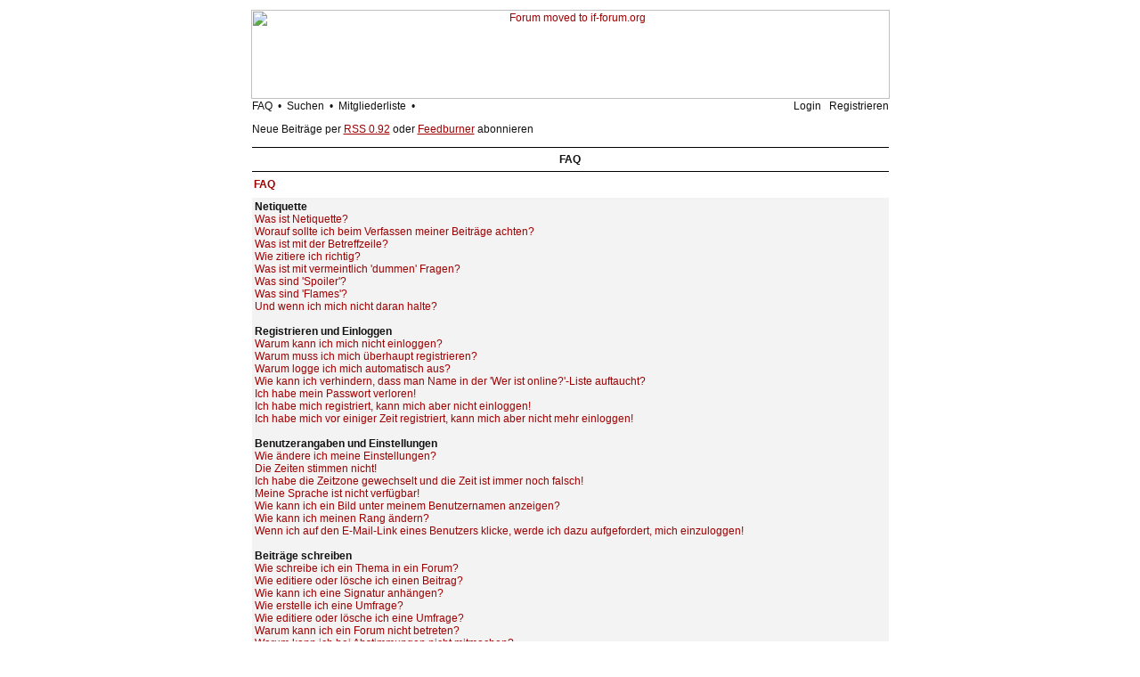

--- FILE ---
content_type: text/html
request_url: http://forum.ifzentrale.de/faq.php?sid=6f2fbc7b06c0855c893fbb084852fd87
body_size: 14673
content:
<!DOCTYPE HTML PUBLIC "-//W3C//DTD HTML 4.01 Transitional//EN">
<html dir="ltr">
<head>
<meta http-equiv="Content-Type" content="text/html; charset=iso-8859-1">
<meta http-equiv="Content-Style-Type" content="text/css">
<link rel="icon" href="/favicon.ico">
<link rel="alternate" type="application/rss+xml" title="if-de :: Forum Feed" href="http://feeds.feedburner.com/ifde" />
<meta name="robots" content="index, follow">
<meta name="description" lang="de" content="Forum für Textadventures und Interactive Fiction">
<meta name="keywords" lang="de" content="Textadventure, Textabenteuer, Interactive Fiction, Interaktive Belletristik, Infocom, Magnetic Scrolls, Weltenschmiede">



<link rel="top" href="./index.php?sid=04c81a66ca10a3de5e01b7affde6ca08" title="if-de :: Forum Foren-Übersicht" />
<link rel="search" href="./search.php?sid=04c81a66ca10a3de5e01b7affde6ca08" title="Suchen" />
<link rel="help" href="./faq.php?sid=04c81a66ca10a3de5e01b7affde6ca08" title="FAQ" />
<link rel="author" href="./memberlist.php?sid=04c81a66ca10a3de5e01b7affde6ca08" title="Mitgliederliste" />

<title>if-de :: Forum ~ FAQ</title>
<!-- link rel="stylesheet" href="templates/NoseBleed/NoseBleed.css" type="text/css" -->
<style type="text/css">
<!--
/*
  The original NoseBleed v1.05 skin for phpBB version 2+
  Created by Mike Lothar (c) 2004
  http://www.mikelothar.com

  NOTE: These CSS definitions are stored within the main page body so that you can use the phpBB2
  theme administration centre. When you have finalised your style you could cut the final CSS code
  and place it in an external file, deleting this section to save bandwidth.
*/

/* General page style. */
body {
	background-color: #FFFFFF;
}

body,table {
	font-size : 12px;
	font-family: Verdana, Arial, Helvetica, sans-serif;
}

/* General font families for common tags */
font,th,td,p { font-family: Verdana, Arial, Helvetica, sans-serif }
a:link,a:active,a:visited { color : #9F0002; }
a:hover		{ text-decoration: underline; color : #9F0002; }
hr	{ height: 0px; border: solid #FFFFFF 0px; border-top-width: 0px;}

/* This is the border line & background colour round the entire page */
.bodyline	{
	/* background-color: #FFFFFF;  */
	border: 0px #FFFFFF solid;
}

/* This is the outline round the main forum tables */
.forumline	{
	/* background-color: #FFFFFF;  */
	border: 0px #FFFFFF solid;
}

/* Main table cell colours and backgrounds */
td.row1	{ background-color: #F3F3F3; border-style: solid; border: black; border-width: 1px 1px 1px 1px; }
td.row2	{ background-color: #EBEBEB; border-style: solid; border: black; border-width: 1px 1px 1px 1px; }
td.row3	{ background-color: #E3E3E3; border-style: solid; border: black; border-width: 1px 1px 1px 1px; }

/*
  This is for the table cell above the Topics, Post & Last posts on the index.php page
  By default this is the fading out gradiated silver background.
  However, you could replace this with a bitmap specific for each forum
*/
td.rowpic {
	/* background-color: #FFFFFF; */
}

/* Header cells - the blue and silver gradient backgrounds */
/*
th			{ font-weight: bold; font-size: 12px; color : #9F0002; text-align: left; height: 25px;}
a.th			{ font-weight: bold; font-size: 12px; text-decoration: none; color : #9F0002; }
a.th:visited			{ font-weight: bold; font-size: 12px; text-decoration: none; color : #9F0002; }
a.th:hover		{ font-weight: bold; font-size: 12px; text-decoration: underline; color : #9F0002; }
*/

th	{
	color: #111111; font-size: 12px; font-weight : bold;
	/* background-color: #FFFFFF; */
	height: 25px;
}

td.cat,td.catHead,td.catSides,td.catLeft,td.catRight,td.catBottom {
	/* background-color:#FFFFFF; */
	border: #FFFFFF; border-style: solid; height: 28px;
}

/*
  Setting additional nice inner borders for the main table cells.
  The names indicate which sides the border will be on.
  Don't worry if you don't understand this, just ignore it :-)
*/
td.cat {
   height: 29px;
   border-width: 0px 0px 0px 0px;
   background-color:#F3F3F3;
}

td.catBottom {
   height: 29px;
   border-width: 0px 0px 0px 0px;
   background-color:#E3E3E3;
}

td.catHead {
   height: 29px;
   border-width: 0px 0px 0px 0px;
   /* background-color:#FFFFFF; */
}

th.thHead,th.thSides,th.thTop,th.thLeft,th.thRight,th.thBottom,th.thCornerL,th.thCornerR {
	font-weight: bold; border: #000000; border-style: solid; height: 28px;
}
td.row3Right,td.spaceRow {
	/* background-color: #FFFFFF; */
	border: #FFFFFF; border-style: solid;
}

th.thHead,td.catHead { font-size: 12px; border-width: 0px 0px 0px 0px; }
th.thSides,td.catSides,td.spaceRow	 { border-width: 0px 0px 0px 0px; }
th.thRight,td.catRight,td.row3Right	 { border-width: 0px 0px 0px 0px; }
th.thLeft,td.catLeft	  { border-width: 0px 0px 0px 0px; }
th.thBottom,td.catBottom  { border-width: 0px 0px 0px 0px; }
th.thTop	 { border-width: 1px 0px 1px 0px; }
th.thCornerL { border-width: 1px 0px 1px 0px; }
th.thCornerR { border-width: 1px 0px 1px 0px; }

/*
.thHead			{ font-weight: bold; font-size: 12px; color : #9F0002; text-align: left;}
a.thHead			{ font-weight: bold; font-size: 12px; text-decoration: none; color : #9F0002; }
a.thHead:visited			{ font-weight: bold; font-size: 12px; text-decoration: none; color : #9F0002; }
a.thHead:hover		{ font-weight: bold; font-size: 12px; text-decoration: underline; color : #9F0002; }
*/

/* The largest text used in the index page title and toptic title etc. */
.maintitle	{
	font-weight: bold; font-size: 22px; font-family: "Verdana, Arial, Helvetica, sans-serif",Verdana, Arial, Helvetica, sans-serif;
	text-decoration: none; line-height : 120%; color : #111111;
}

/* General text */
.gen { font-size : 12px; }
.genmed { font-size : 12px; }
.gensmall { font-size : 12px; }
.gen,.genmed,.gensmall { color : #111111; }
a.gen,a.genmed,a.gensmall { color: #111111; text-decoration: none; }
a.gen:visited,a.genmed:visited,a.gensmall:visited { color: #111111; text-decoration: none; }
a.gen:hover,a.genmed:hover,a.gensmall:hover	{ color: #9F0002; text-decoration: underline; }

/* The register, login, search etc links at the top of the page */
.mainmenu		{ font-size : 12px; color : #111111 }
a.mainmenu		{ font-size : 12px; text-decoration: none; color : #111111;  }
a.mainmenu:visited	{ font-size : 12px; text-decoration: none; color : #111111; }
a.mainmenu:hover{ font-size : 12px; text-decoration: underline; color : #111111; }

/* Forum category titles */
.cattitle		{ font-weight: bold; font-size: 12px ; color : #9F0002}
a.cattitle		{ text-decoration: none; color : #9F0002; }
a.cattitle:visited		{ text-decoration: none; color : #9F0002; }
a.cattitle:hover{ text-decoration: underline; }

/* Forum title: Text and link to the forums used in: index.php */
.forumlink		{ font-weight: bold; font-size: 12px; color : #9F0002; }
a.forumlink 	{ text-decoration: none; color : #9F0002; }
a.forumlink:visited 	{ text-decoration: none; color : #9F0002; }
a.forumlink:hover{ text-decoration: underline; color : #9F0002; }

/* Used for the navigation text, (Page 1,2,3 etc) and the navigation bar when in a forum */
.nav			{ font-weight: bold; font-size: 12px; color : #9F0002; text-align: left;}
a.nav			{ font-weight: bold; font-size: 12px; text-decoration: none; color : #9F0002; text-align: left;}
a.nav:visited			{ font-weight: bold; font-size: 12px; text-decoration: none; color : #9F0002; text-align: left;}
a.nav:hover		{ font-weight: bold; font-size: 12px; text-decoration: underline; color : #9F0002; text-align: left;}

/* titles for the topics: could specify viewed link colour too */
.topictitle,h1,h2	{ font-weight: bold; font-size: 12px; color : #111111; }
a.topictitle:link   { text-decoration: none; color : #9F0002; }
a.topictitle:visited { text-decoration: none; color : #9F0002; }
a.topictitle:hover	{ text-decoration: underline; color : #9F0002; }

/* Name of poster in viewmsg.php and viewtopic.php and other places */
.name			{ font-size : 12px; color : #111111;}

/* Location, number of posts, post date etc */
.postdetails		{ font-size : 12px; color : #111111; }

/* The content of the posts (body of text) */
.postbody { font-size : 12px; line-height: 17px}
a.postlink:link	{ text-decoration: none; color : #9F0002 }
a.postlink:visited { text-decoration: none; color : #9F0002; }
a.postlink:hover { text-decoration: underline; color : #9F0002}

/* Quote & Code blocks */
.code {
	font-family: "Courier New", Courier, monospace; font-size: 12px; color: #668400;
	background-color: #FAFAFA; border: #E3E3E3; border-style: solid;
	border-left-width: 1px; border-top-width: 1px; border-right-width: 1px; border-bottom-width: 1px
}

.quote {
	font-family: Verdana, Arial, Helvetica, sans-serif; font-size: 12px; color: #111111; line-height: 16px;
	background-color: #FAFAFA; border: #E3E3E3; border-style: solid;
	border-left-width: 1px; border-top-width: 1px; border-right-width: 1px; border-bottom-width: 1px
}

/* Copyright and bottom info */
.copyright		{ font-size: 12px; font-family: Verdana, Arial, Helvetica, sans-serif; color: #111111; letter-spacing: -1px;}
a.copyright		{ color: #9F0002; text-decoration: none;}
a.copyright:visited		{ color: #9F0002; text-decoration: none;}
a.copyright:hover { color: #9F0002; text-decoration: underline;}

/* Form elements */

input, textarea, text, select, border {
	color : #111111;
	font: normal 12px Verdana, Arial, Helvetica, sans-serif;
	border-color : #111111;
	text-indent : 2px;
	margin 0px;
	padding 0px;
/*	border-width: 0px; */
/*	border-style: solid; */
}

.noborder {
	border-color : white;
	margin 0px;
	padding 0px;
	border-width: 0px;
	border-style: none;
}

/* The buttons used for bbCode styling in message post */
input.button {
	background-color : #F3F3F3;
	color : #111111;
	font-size: 12px; font-family: Verdana, Arial, Helvetica, sans-serif;
}

/* The main submit button option */
input.mainoption {
	background-color : #FAFAFA;
	font-weight : bold;
	font-size: 12px; font-family: Verdana, Arial, Helvetica, sans-serif;
}

/* None-bold submit button */
input.liteoption {
	background-color : #FAFAFA;
	font-weight : normal;
	font-size: 12px; font-family: Verdana, Arial, Helvetica, sans-serif;
}

/* This is the line in the posting page which shows the rollover
  help line. This is actually a text box, but if set to be the same
  colour as the background no one will know ;)
*/
.helpline { background-color: #EBEBEB; border-style: none; }

/* Import the fancy styles for IE only (NS4.x doesn't use the @import function) */
@import url("templates/NoseBleed/formIE.css");
-->
</style>
<script language="javascript" type="text/javascript">
<!--
  function resize_images()
  {
    for (i = 1; i < document.images.length; i++)
    {
      while ( !document.images[i].complete )
      {
        break;
      }
      if ( document.images[i].width > 550 )
      {
        document.images[i].width = 550;
      }
    }
  }
//-->
</script>
</head>
<body bgcolor="#FFFFFF" text="#111111" link="#9F0002" vlink="#9F0002" leftmargin="0" topmargin="0" onload="resize_images()">

<a name="top"></a><span class="mainmenu">
<table width="100%" height="100%" cellspacing="0" cellpadding="0" border="0" align="center">


	<table width="780" height="100%" cellspacing="0" cellpadding="10" border="0" align="center">
	<tr>
		<td class="bodyline" valign="top">

<table width="717" height="100" border="0" align="center" cellpadding="0" cellspacing="0">
  <tr>
    <!-- Forum moved 25.11.2021, let's announce permanently -->
    <!-- <td><div align="center"><a href="index.php?sid=04c81a66ca10a3de5e01b7affde6ca08"><img src="templates/NoseBleed/images/top_image.gif" width="717" height="100" border="0" title="if-de :: Forum Foren-Übersicht" alt="if-de :: Forum Foren-Übersicht" vspace="1"></a></div></td> -->
    <td><div align="center"><a href="https://if-forum.org/" target="_blank"><img src="templates/NoseBleed/images/top_image-announcement.png" width="717" height="100" border="0" title="Forum moved, please visit if-forum.org" alt="Forum moved to if-forum.org" vspace="1"></a></div></td>
  </tr>
</table>
<table width="715" border="0" align="center" cellpadding="0" cellspacing="0">
  <tr>
    <td align="left" class="mainmenu"><a href="faq.php?sid=04c81a66ca10a3de5e01b7affde6ca08" title="Fragen und Antworten" class="mainmenu">FAQ</a>&nbsp; &#8226; &nbsp;<a href="search.php?sid=04c81a66ca10a3de5e01b7affde6ca08" title="Foren durchsuchen" class="mainmenu">Suchen</a>&nbsp; &#8226; &nbsp;<a href="memberlist.php?sid=04c81a66ca10a3de5e01b7affde6ca08" title="Alle Mitglieder anzeigen" class="mainmenu">Mitgliederliste</a>&nbsp; &#8226; &nbsp;
	</td><td align="right" class="mainmenu"><span class="mainmenu"><a href="login.php?sid=04c81a66ca10a3de5e01b7affde6ca08" title="Anmelden und Abmelden" class="mainmenu">Login</a>
	&nbsp;&nbsp;<a href="profile.php?mode=register&amp;sid=04c81a66ca10a3de5e01b7affde6ca08" class="mainmenu">Registrieren</a>
  </tr>
  <tr>
    <td align="left" class="mainmenu" style="padding: 12px 0;">Neue Beitr&auml;ge per <a href="/rss.php">RSS 0.92</a> oder <a href="http://feeds.feedburner.com/ifde">Feedburner</a> abonnieren</td>
  </tr>
</table>
<table align="CENTER" class="forumline" border="0" cellpadding="2" cellspacing="1" width="717">
  <tr>
    <th class="thTop" colspan="2" height="25"><b>FAQ</b></th>
  </tr>
</table>
<table align="CENTER" class="forumline" border="0" cellpadding="2" cellspacing="1" width="717">
  <tr>
    <th colspan="1" align="left" height="28" class="nav" nowrap="nowrap">FAQ</th>
  </tr>
</table>




<table class="forumline" width="717" cellspacing="1" cellpadding="3" border="0" align="CENTER">
	<tr>
		<td class="row1">
			<span class="gen"><b>Netiquette</b></span><br />
			<span class="gen"><a href="#0" class="postlink">Was ist Netiquette?</a></span><br />
			<span class="gen"><a href="#1" class="postlink">Worauf sollte ich beim Verfassen meiner Beitr&auml;ge achten?</a></span><br />
			<span class="gen"><a href="#2" class="postlink">Was ist mit der Betreffzeile?</a></span><br />
			<span class="gen"><a href="#3" class="postlink">Wie zitiere ich richtig?</a></span><br />
			<span class="gen"><a href="#4" class="postlink">Was ist mit vermeintlich 'dummen' Fragen?</a></span><br />
			<span class="gen"><a href="#5" class="postlink">Was sind 'Spoiler'?</a></span><br />
			<span class="gen"><a href="#6" class="postlink">Was sind 'Flames'?</a></span><br />
			<span class="gen"><a href="#7" class="postlink">Und wenn ich mich nicht daran halte?</a></span><br />
			<br />
			<span class="gen"><b>Registrieren und Einloggen</b></span><br />
			<span class="gen"><a href="#8" class="postlink">Warum kann ich mich nicht einloggen?</a></span><br />
			<span class="gen"><a href="#9" class="postlink">Warum muss ich mich überhaupt registrieren?</a></span><br />
			<span class="gen"><a href="#10" class="postlink">Warum logge ich mich automatisch aus?</a></span><br />
			<span class="gen"><a href="#11" class="postlink">Wie kann ich verhindern, dass man Name in der 'Wer ist online?'-Liste auftaucht?</a></span><br />
			<span class="gen"><a href="#12" class="postlink">Ich habe mein Passwort verloren!</a></span><br />
			<span class="gen"><a href="#13" class="postlink">Ich habe mich registriert, kann mich aber nicht einloggen!</a></span><br />
			<span class="gen"><a href="#14" class="postlink">Ich habe mich vor einiger Zeit registriert, kann mich aber nicht mehr einloggen!</a></span><br />
			<br />
			<span class="gen"><b>Benutzerangaben und Einstellungen</b></span><br />
			<span class="gen"><a href="#15" class="postlink">Wie ändere ich meine Einstellungen?</a></span><br />
			<span class="gen"><a href="#16" class="postlink">Die Zeiten stimmen nicht!</a></span><br />
			<span class="gen"><a href="#17" class="postlink">Ich habe die Zeitzone gewechselt und die Zeit ist immer noch falsch!</a></span><br />
			<span class="gen"><a href="#18" class="postlink">Meine Sprache ist nicht verfügbar!</a></span><br />
			<span class="gen"><a href="#19" class="postlink">Wie kann ich ein Bild unter meinem Benutzernamen anzeigen?</a></span><br />
			<span class="gen"><a href="#20" class="postlink">Wie kann ich meinen Rang ändern?</a></span><br />
			<span class="gen"><a href="#21" class="postlink">Wenn ich auf den E-Mail-Link eines Benutzers klicke, werde ich dazu aufgefordert, mich einzuloggen!</a></span><br />
			<br />
			<span class="gen"><b>Beiträge schreiben</b></span><br />
			<span class="gen"><a href="#22" class="postlink">Wie schreibe ich ein Thema in ein Forum?</a></span><br />
			<span class="gen"><a href="#23" class="postlink">Wie editiere oder lösche ich einen Beitrag?</a></span><br />
			<span class="gen"><a href="#24" class="postlink">Wie kann ich eine Signatur anhängen?</a></span><br />
			<span class="gen"><a href="#25" class="postlink">Wie erstelle ich eine Umfrage?</a></span><br />
			<span class="gen"><a href="#26" class="postlink">Wie editiere oder lösche ich eine Umfrage?</a></span><br />
			<span class="gen"><a href="#27" class="postlink">Warum kann ich ein Forum nicht betreten?</a></span><br />
			<span class="gen"><a href="#28" class="postlink">Warum kann ich bei Abstimmungen nicht mitmachen?</a></span><br />
			<br />
			<span class="gen"><b>Was man in und mit Beiträgen tun kann</b></span><br />
			<span class="gen"><a href="#29" class="postlink">Was ist BBCode?</a></span><br />
			<span class="gen"><a href="#30" class="postlink">Darf ich HTML benutzen?</a></span><br />
			<span class="gen"><a href="#31" class="postlink">Was sind Smilies?</a></span><br />
			<span class="gen"><a href="#32" class="postlink">Darf ich Bilder einfügen?</a></span><br />
			<span class="gen"><a href="#33" class="postlink">Was sind Ankündigungen?</a></span><br />
			<span class="gen"><a href="#34" class="postlink">Was sind Wichtige Themen?</a></span><br />
			<span class="gen"><a href="#35" class="postlink">Was sind geschlossene Themen?</a></span><br />
			<br />
			<span class="gen"><b>Benutzerebenen und Gruppen</b></span><br />
			<span class="gen"><a href="#36" class="postlink">Was sind Administratoren?</a></span><br />
			<span class="gen"><a href="#37" class="postlink">Was sind Moderatoren?</a></span><br />
			<span class="gen"><a href="#38" class="postlink">Was sind Benutzergruppen?</a></span><br />
			<span class="gen"><a href="#39" class="postlink">Wie kann ich einer Benutzergruppe beitreten?</a></span><br />
			<span class="gen"><a href="#40" class="postlink">Wie werde ich ein Gruppenmoderator?</a></span><br />
			<br />
			<span class="gen"><b>Private Nachrichten</b></span><br />
			<span class="gen"><a href="#41" class="postlink">Ich kann keine Privaten Nachrichten verschicken!</a></span><br />
			<span class="gen"><a href="#42" class="postlink">Ich erhalte dauernd ungewollte PMs!</a></span><br />
			<span class="gen"><a href="#43" class="postlink">Ich habe eine Spam- oder perverse E-Mail von jemandem auf diesem Board erhalten!</a></span><br />
			<br />
			<span class="gen"><b>phpBB 2 Issues</b></span><br />
			<span class="gen"><a href="#44" class="postlink">Who wrote this bulletin board?</a></span><br />
			<span class="gen"><a href="#45" class="postlink">Why isn't X feature available?</a></span><br />
			<span class="gen"><a href="#46" class="postlink">Who do I contact about abusive and/or legal matters related to this board?</a></span><br />
			<br />
		</td>
	</tr>
</table>


<table align="CENTER" class="forumline" border="0" cellpadding="2" cellspacing="1" width="717">
  <tr>
    <th colspan="1" align="left" height="28" class="nav" nowrap="nowrap">Netiquette</th>
  </tr>
</table>

<table class="forumline" width="717" cellspacing="1" cellpadding="3" border="0" align="center">
	<tr>
		<td class="row1" align="left" valign="top"><span class="postbody"><a name="0"></a><b>Was ist Netiquette?</b></span><br /><span class="postbody">Die Netiquette ('Net' + 'Etiquette') ist eine Sammlung von Verhaltensregeln, die den Umgang zwischen Menschen im Internet erleichtern. Die folgenden Hinweise helfen dir, dich mit den Gepflogenheiten unseres Forums vertraut zu machen.<br /><a class="postlink" href="#Top">Nach oben</a></span></td>
	</tr>


	<tr>
		<td class="row2" align="left" valign="top"><span class="postbody"><a name="1"></a><b>Worauf sollte ich beim Verfassen meiner Beitr&auml;ge achten?</b></span><br /><span class="postbody">Denke daran, dass jeder Beitrag von einem Menschen gelesen wird. Beleidigungen sind genauso fehl am Platze wie hastig zusammengetippte Beitr&auml;ge voller Rechtschreibfehler und ohne Inhalt. Lass dir vor dem Abschicken eines Betrags genug Zeit, um ihn noch einmal durchzulesen und per 'Vorschau'-Funktion zu &uuml;berpr&uuml;fen. Weil dich die wenigsten hier kennen, wirst du aufgrund deiner Beitr&auml;ge beurteilt werden.<br /><a class="postlink" href="#Top">Nach oben</a></span></td>
	</tr>


	<tr>
		<td class="row1" align="left" valign="top"><span class="postbody"><a name="2"></a><b>Was ist mit der Betreffzeile?</b></span><br /><span class="postbody">Eine aussagekr&auml;ftige Betreffzeile tr&auml;gt sehr dazu bei, dass dein Beitrag &uuml;berhaupt gelesen wird. Ben&ouml;tigst du beispielsweise Hilfe zu einem Spiel, nenne deinen Beitrag nicht einfach 'Hilfe!' oder 'Stecke fest', sondern 'Ben&ouml;tige Tipp f&uuml;r Spiel XYZ' oder &auml;hnlich.<br /><a class="postlink" href="#Top">Nach oben</a></span></td>
	</tr>


	<tr>
		<td class="row2" align="left" valign="top"><span class="postbody"><a name="3"></a><b>Wie zitiere ich richtig?</b></span><br /><span class="postbody">Zitate sind praktisch und n&uuml;tzlich, wenn du dich direkt auf sie beziehst. Vollst&auml;ndige Zitate (sog. 'Fullquotes') langer Beitr&auml;ge hingegen erschweren die Lesbarkeit deines eigenen Artikels. F&uuml;r deinen eigenen Beitrag &uuml;berfl&uuml;ssige Textzitate solltest du also l&ouml;schen.<br /><a class="postlink" href="#Top">Nach oben</a></span></td>
	</tr>


	<tr>
		<td class="row1" align="left" valign="top"><span class="postbody"><a name="4"></a><b>Was ist mit vermeintlich 'dummen' Fragen?</b></span><br /><span class="postbody">Grunds&auml;tzlich gilt: es gibt keine dummen Fragen, nur dumme Antworten. Hast du eine Frage, dann stell sie auch. Allerdings ersparst du den anderen Benutzern und dir Zeit, wenn du vorher die <a href="http://forum.ifzentrale.de/search.php">Suchen-Funktion</a> benutzt. Bist du angehende(r) Textadventure-Autor(in), findest Du Hilfe bei <a href="http://www.textfire.de/">textfire.de</a>. Die Auswahl eines passenden Autorensystems erleichtert Martin Oehms <a href="http://www.martin-oehm.de/jade/">JADE</a>.<br /><a class="postlink" href="#Top">Nach oben</a></span></td>
	</tr>


	<tr>
		<td class="row2" align="left" valign="top"><span class="postbody"><a name="5"></a><b>Was sind 'Spoiler'?</b></span><br /><span class="postbody">'Spoiler' verraten wichtige Inhalte eines Spieles, die man vor Spielbeginn noch nicht kennen kann. Um den Spieler(innen), die das betreffende Spiel noch nicht gespielt haben, nicht den Spielspa&szlig; zu nehmen, solltest du sie vor eventuellen Spoilern warnen. Dies sollte durch eine entsprechende Mitteilung ('Achtung Spoiler') im Betreff oder den ersten Zeilen geschehen.<br /><a class="postlink" href="#Top">Nach oben</a></span></td>
	</tr>


	<tr>
		<td class="row1" align="left" valign="top"><span class="postbody"><a name="6"></a><b>Was sind 'Flames'?</b></span><br /><span class="postbody">Ein Flame ist ein Beitrag, der eine pers&ouml;nliche Beleidigung beinhaltet und oft weitere Beschimpfungen nach sich zieht. Von einem Flamewar oder -krieg spricht man dann, wenn daraus ein offener Schlagabtausch entsteht, der inhaltlich nichts mehr mit dem urspr&uuml;nglichen Thema zu tun hat. Es versteht sich von selbst, dass Flames im Forum nicht geduldet werden.<br /><a class="postlink" href="#Top">Nach oben</a></span></td>
	</tr>


	<tr>
		<td class="row2" align="left" valign="top"><span class="postbody"><a name="7"></a><b>Und wenn ich mich nicht daran halte?</b></span><br /><span class="postbody">Die Mitglieder des Forums sind sehr tolerant, erwarten dies aber auch von dir. Solltest du selbst nach mehrmaliger Ermahnung andere Benutzer weiterhin beleidigen oder beschimpfen, werden Dich Administrator oder Moderatoren aus dem Forum ausschlie&szlig;en. Dabei behalten sie sich vor, rein subjektiv zu entscheiden.<br /><a class="postlink" href="#Top">Nach oben</a></span></td>
	</tr>


</table>

<table align="CENTER" class="forumline" border="0" cellpadding="2" cellspacing="1" width="717">
  <tr>
    <th colspan="1" align="left" height="28" class="nav" nowrap="nowrap">Registrieren und Einloggen</th>
  </tr>
</table>

<table class="forumline" width="717" cellspacing="1" cellpadding="3" border="0" align="center">
	<tr>
		<td class="row1" align="left" valign="top"><span class="postbody"><a name="8"></a><b>Warum kann ich mich nicht einloggen?</b></span><br /><span class="postbody">Hast du dich registriert? Du musst dich erst registrieren, bevor du dich einloggen kannst. Wurdest du vom Board gebannt (in dem Fall erhältst du eine Nachricht)? Wenn dem so ist, solltest du den Webmaster oder den Forumsadministrator kontaktieren, um herauszufinden, warum. Falls du registriert und nicht gebannt bist und dich immer noch nicht einloggen kannst, dann überprüfe deinen Usernamen und das Passwort. Normalerweise liegt hier der Fehler, falls nicht, kontaktiere den Forumsadministrator, es könnten eine fehlerhafte Forumskonfiguration vorliegen.<br /><a class="postlink" href="#Top">Nach oben</a></span></td>
	</tr>


	<tr>
		<td class="row2" align="left" valign="top"><span class="postbody"><a name="9"></a><b>Warum muss ich mich überhaupt registrieren?</b></span><br /><span class="postbody">Es kann auch sein, dass du das gar nicht musst, das ist die Entscheidung des Administrators. Auf jeden Fall erhältst du nach der Registrierung zusätzliche Funktionen, die Gäste nicht haben, z. B. Avatare, Private Nachrichten, Eintritt in Usergruppen, usw. Es dauert nur wenige Augenblicke sich zu registrieren, du solltest es also tun.<br /><a class="postlink" href="#Top">Nach oben</a></span></td>
	</tr>


	<tr>
		<td class="row1" align="left" valign="top"><span class="postbody"><a name="10"></a><b>Warum logge ich mich automatisch aus?</b></span><br /><span class="postbody">Solltest du die Funktion <i>Automatisch einloggen</i> beim Einloggen nicht aktiviert haben, bleibst du nur für eine gewisse Zeit eingeloggt. Dadurch wird der Missbrauch deines Accounts verhindert. Um eingeloggt zu bleiben, wähle die entsprechende Option beim Einloggen. Dies ist nicht empfehlenswert, wenn du an einem fremden Rechner sitzt, z. B. in einer Bücherei oder Universität, im Internetcafé usw.<br /><a class="postlink" href="#Top">Nach oben</a></span></td>
	</tr>


	<tr>
		<td class="row2" align="left" valign="top"><span class="postbody"><a name="11"></a><b>Wie kann ich verhindern, dass man Name in der 'Wer ist online?'-Liste auftaucht?</b></span><br /><span class="postbody">In deinem Profil findest du die Funktion <i>Onlinestatus verbergen</i>, und wenn du diese aktivierst, können dich nur noch Administratoren in der Liste sehen. Du zählst dann als versteckter User.<br /><a class="postlink" href="#Top">Nach oben</a></span></td>
	</tr>


	<tr>
		<td class="row1" align="left" valign="top"><span class="postbody"><a name="12"></a><b>Ich habe mein Passwort verloren!</b></span><br /><span class="postbody">Kein Problem! Du kannst ein neues Passwort beantragen. Klicke dazu auf der Loginseite auf <u>Ich habe mein Passwort vergessen</u>, folge den Anweisungen und du solltest dich bald wieder anmelden können.<br /><a class="postlink" href="#Top">Nach oben</a></span></td>
	</tr>


	<tr>
		<td class="row2" align="left" valign="top"><span class="postbody"><a name="13"></a><b>Ich habe mich registriert, kann mich aber nicht einloggen!</b></span><br /><span class="postbody">Überprüfe erst, ob du den richtigen Benutzernamen und/oder Passwort angegeben hast. Falls sie stimmen, gibt es zwei Möglichkeiten, was passiert ist: Wenn die COPPA Bestimmungen aktiviert sind und du die Option <u>Ich bin unter 12 Jahre alt</u> beim Registrieren gewählt hast, musst du den erhaltenen Anweisungen folgen. Falls dies nicht der Fall ist, braucht dein Account eine Aktivierung. Auf einigen Boards ist es der Fall, dass eine Registrierung immer erst aktiviert werden muss, bevor du dich einloggen kannst - entweder von dir selbst oder vom Administrator. Beim Registrieren wird dir gesagt, ob eine Aktivierung benötigt wird. Falls dir eine E-Mail zugesandt wurde, folge den enthaltenen Anweisungen, falls du diese E-Mail nicht erhalten hast, vergewissere dich, dass die E-Mail-Adresse korrekt war. Ein Grund für den Gebrauch der Account-Aktivierungen ist die Verhinderung eines Missbrauchs des Forums. Wenn du dir sicher bist, dass die angegebene E-Mail-Adresse richtig ist, kontaktiere den Administrator.<br /><a class="postlink" href="#Top">Nach oben</a></span></td>
	</tr>


	<tr>
		<td class="row1" align="left" valign="top"><span class="postbody"><a name="14"></a><b>Ich habe mich vor einiger Zeit registriert, kann mich aber nicht mehr einloggen!</b></span><br /><span class="postbody">Die Gründe dafür sind meistens, dass du entweder einen falschen Usernamen oder ein falsches Passwort eingegeben hast (überprüfe die E-Mail, die du vom Board geschickt bekommen hast) oder der Administrator hat deinen Account gelöscht. Falls letzteres der Fall ist, hast du vielleicht mit dem Account noch nichts gepostet? Es ist durchaus üblich, dass Foren regelmäßig User löschen, die nichts gepostet haben, um die Größe der Datenbank zu verringern. Versuche dich erneut zu registrieren und tauche wieder ein in die Welt der Diskussionen.<br /><a class="postlink" href="#Top">Nach oben</a></span></td>
	</tr>


</table>

<table align="CENTER" class="forumline" border="0" cellpadding="2" cellspacing="1" width="717">
  <tr>
    <th colspan="1" align="left" height="28" class="nav" nowrap="nowrap">Benutzerangaben und Einstellungen</th>
  </tr>
</table>

<table class="forumline" width="717" cellspacing="1" cellpadding="3" border="0" align="center">
	<tr>
		<td class="row1" align="left" valign="top"><span class="postbody"><a name="15"></a><b>Wie ändere ich meine Einstellungen?</b></span><br /><span class="postbody">Deine Einstellungen (sofern du registriert bist) werden in der Datenbank gespeichert. Klicke auf den <u>Profil</u>-Link, um sie zu ändern (wird normalerweise am oberen Bildschirmrand angezeigt, hängt aber vom Style ab). Damit kannst du deine Einstellungen ändern<br /><a class="postlink" href="#Top">Nach oben</a></span></td>
	</tr>


	<tr>
		<td class="row2" align="left" valign="top"><span class="postbody"><a name="16"></a><b>Die Zeiten stimmen nicht!</b></span><br /><span class="postbody">Die Zeiten stimmen höchstwahrscheinlich schon, vermutlich hast du einfach die Zeitzone nicht richtig eingestellt. Falls dem so ist, solltest du die Einstellungen deines Profils überprüfen, um die Zeitzone, die für dich zutreffend ist, zu wählen. Bitte beachte, dass du die Zeitzone nur wechseln kannst, wenn du ein registriertes Mitglied bist. Falls du also noch nicht registriert bist, wäre das vielleicht ein guter Grund dazu.<br /><a class="postlink" href="#Top">Nach oben</a></span></td>
	</tr>


	<tr>
		<td class="row1" align="left" valign="top"><span class="postbody"><a name="17"></a><b>Ich habe die Zeitzone gewechselt und die Zeit ist immer noch falsch!</b></span><br /><span class="postbody">Wenn du dir sicher bist, die richtige Zeitzone gewählt zu haben und die Zeiten immer noch nicht stimmen, kann es daran liegen, dass das System auf Sommerzeit steht. Das Board ist nicht dazu geschaffen worden, zwischen Winter- und Sommerzeit zu wechseln, daher kann es im Sommer zu einer Stunde Differenz zwischen deiner gewählten und der Boardzeit kommen.<br /><a class="postlink" href="#Top">Nach oben</a></span></td>
	</tr>


	<tr>
		<td class="row2" align="left" valign="top"><span class="postbody"><a name="18"></a><b>Meine Sprache ist nicht verfügbar!</b></span><br /><span class="postbody">Der wahrscheinlichste Grund dafür ist, dass der Administrator die Sprache nicht installiert hat oder das Board wurde noch nicht in deine Sprache übersetzt. Versuche, den Board-Administrator davon zu überzeugen, dein Sprachfile zu installieren oder, falls es nicht existiert, kannst du auch gerne selber eine Übersetzung schreiben. Weitere Informationen erhältst du auf der phpBB Group Website (Der Link ist am Ende jeder Seite)<br /><a class="postlink" href="#Top">Nach oben</a></span></td>
	</tr>


	<tr>
		<td class="row1" align="left" valign="top"><span class="postbody"><a name="19"></a><b>Wie kann ich ein Bild unter meinem Benutzernamen anzeigen?</b></span><br /><span class="postbody">Es können sich zwei Bilder unter dem Benutzernamen befinden. Das erste gehört zu deinem Rang, z. B. Punkte oder Sterne, die anzeigen, wie viele Beiträge du geschrieben hast oder welchen Status du im Forum hast. Darunter befindet sich meist ein größeres Bild, Avatar genannt. Dies ist normalerweise ein Einzelstück und an den Benutzer gebunden. Es liegt am Administrator, ob er Avatare erlaubt und ob die Benutzer wählen dürfen, wie sie ihren Avatar zugänglich machen. Wenn du keine Avatare benutzen kannst, ist das eine Entscheidung des Administrators. Du solltest ihn nach dem Grund fragen (Er wird bestimmt einen guten haben).<br /><a class="postlink" href="#Top">Nach oben</a></span></td>
	</tr>


	<tr>
		<td class="row2" align="left" valign="top"><span class="postbody"><a name="20"></a><b>Wie kann ich meinen Rang ändern?</b></span><br /><span class="postbody">Normalerweise kannst du nicht direkt den Wortlaut des Ranges ändern (Ränge erscheinen unter deinem Benutzernamen in Themen und in deinem Profil, abhängig davon, welchen Style du benutzt). Die meisten Boards benutzen Ränge, um anzuzeigen, wie viele Beiträge geschrieben wurden und bestimmte Benutzer, z. B. Moderatoren oder Administratoren, könnten einen speziellen Rang haben. Bitte belästige das Forum nicht mit unnötigen Beiträgen, nur um deinen Rang zu erhöhen, sonst wirst du auf einen Moderator oder Administrator treffen, der deinen Rang einfach wieder senkt.<br /><a class="postlink" href="#Top">Nach oben</a></span></td>
	</tr>


	<tr>
		<td class="row1" align="left" valign="top"><span class="postbody"><a name="21"></a><b>Wenn ich auf den E-Mail-Link eines Benutzers klicke, werde ich dazu aufgefordert, mich einzuloggen!</b></span><br /><span class="postbody">Nur registrierte Benutzer können über das Forum E-Mails verschicken (falls der Administrator diese Funktion zulässt). Damit sollen obszöne Mails von unbekannten Benutzern unterbunden werden.<br /><a class="postlink" href="#Top">Nach oben</a></span></td>
	</tr>


</table>

<table align="CENTER" class="forumline" border="0" cellpadding="2" cellspacing="1" width="717">
  <tr>
    <th colspan="1" align="left" height="28" class="nav" nowrap="nowrap">Beiträge schreiben</th>
  </tr>
</table>

<table class="forumline" width="717" cellspacing="1" cellpadding="3" border="0" align="center">
	<tr>
		<td class="row1" align="left" valign="top"><span class="postbody"><a name="22"></a><b>Wie schreibe ich ein Thema in ein Forum?</b></span><br /><span class="postbody">Ganz einfach, klicke einfach auf den entsprechenden Button auf der Forums- oder Beitragsseite. Es kann sein, dass du dich erst registrieren musst, bevor du eine Nachricht schreiben kannst - deine verfügbaren Aktionen werden am Ende der Seite aufgelistet (die <i>Du kannst neue Themen erstellen, Du kannst an Umfragen teilnehmen, usw.</i>-Liste)<br /><a class="postlink" href="#Top">Nach oben</a></span></td>
	</tr>


	<tr>
		<td class="row2" align="left" valign="top"><span class="postbody"><a name="23"></a><b>Wie editiere oder lösche ich einen Beitrag?</b></span><br /><span class="postbody">Sofern du nicht der Boardadministrator oder der Forumsmoderator bist, kannst du nur deine eigenen Beiträge löschen oder editieren. Du kannst einen Beitrag editieren (eventuell nur für eine gewisse Zeit) indem du auf den <i>Editieren</i>-Button des jeweiligen Beitrages klickst. Sollte jemand bereits auf den Beitrag geantwortet haben, wirst du einen kleinen Text unterhalb des Beitrags lesen können, der anzeigt, wie oft der Text bearbeitet wurde. Er wird nur erscheinen, wenn jemand geantwortet hat, ferner wird er nicht erscheinen, falls ein Moderator oder Administrator den Beitrag editiert hat (Sie sollten eine Nachricht hinterlassen, warum sie den Beitrag editierten). Beachte, dass normale Benutzer keine Beiträge löschen können, wenn schon jemand auf sie geantwortet hat.<br /><a class="postlink" href="#Top">Nach oben</a></span></td>
	</tr>


	<tr>
		<td class="row1" align="left" valign="top"><span class="postbody"><a name="24"></a><b>Wie kann ich eine Signatur anhängen?</b></span><br /><span class="postbody">Um eine Signatur an einen Beitrag anzuhängen, musst du erst eine im Profil erstellen. Wenn du eine erstellt hast, aktiviere die <i>Signatur anhängen</i>-Funktion während der Beitragserstellung. Du kannst auch eine Standardsignatur an alle Beiträge anhängen, indem du im Profil die entsprechende Option anwählst (du kannst das Anfügen einer Signatur immer noch verhindern, indem du die Signaturoption beim Beitragssschreiben abschaltest)<br /><a class="postlink" href="#Top">Nach oben</a></span></td>
	</tr>


	<tr>
		<td class="row2" align="left" valign="top"><span class="postbody"><a name="25"></a><b>Wie erstelle ich eine Umfrage?</b></span><br /><span class="postbody">Eine Umfrage zu erstellen ist recht einfach: Wenn du ein neues Thema erstellst, (oder den ersten Beitrag eines Themas editierst, sofern du die Erlaubnis dazu hast) solltest du die <i>Umfrage hinzufügen</i>-Option unterhalb der Textbox sehen (falls du sie nicht sehen kannst, hast du möglicherweise nicht die erforderlichen Rechte). Du solltest einen Titel für deine Umfrage angeben und mindestens eine Antwortmöglichkeit (um eine Antwort anzugeben, klicke auf die <i>Antwort hinzufügen</i>-Schaltfläche. Du kannst auch ein Zeitlimit für die Umfrage setzen, 0 ist eine unbegrenzt dauernde Umfrage. Es gibt eine automatische Grenze bei der Anzahl an Antwortoptionen, diese legt der Administrator fest.<br /><a class="postlink" href="#Top">Nach oben</a></span></td>
	</tr>


	<tr>
		<td class="row1" align="left" valign="top"><span class="postbody"><a name="26"></a><b>Wie editiere oder lösche ich eine Umfrage?</b></span><br /><span class="postbody">Genau wie mit den Beiträgen, können Umfrage nur vom Verfasser, Forumsmoderator oder Administrator editiert oder gelöscht werden. Um eine Umfrage zu editieren, editiere den ersten Beitrag im Thema (die Umfrage ist immer damit verbunden). Wenn noch niemand bei der Umfrage mit gestimmt hat, können User die Umfrage editieren oder löschen, falls jedoch schon jemand mit gestimmt hat, können sie nur Moderatoren oder Administratoren löschen oder editieren. Damit soll verhindert werden, dass Personen ihre Umfragen beeinflussen, indem sie die Antworten verändern.<br /><a class="postlink" href="#Top">Nach oben</a></span></td>
	</tr>


	<tr>
		<td class="row2" align="left" valign="top"><span class="postbody"><a name="27"></a><b>Warum kann ich ein Forum nicht betreten?</b></span><br /><span class="postbody">Manche Foren können nur von bestimmten Benutzern oder Gruppen betreten werden. Um dort hineinzugelangen, Beiträge zu lesen oder zu schreiben usw., könntest du eine spezielle Erlaubnis brauchen. Nur der Forumsmoderator und der Boardadministrator können dir die Zugangsrechte dafür geben, du solltest sie um Zugang bitten, sofern du einen berechtigten Grund dafür hast.<br /><a class="postlink" href="#Top">Nach oben</a></span></td>
	</tr>


	<tr>
		<td class="row1" align="left" valign="top"><span class="postbody"><a name="28"></a><b>Warum kann ich bei Abstimmungen nicht mitmachen?</b></span><br /><span class="postbody">Nur registrierte Benutzer können an Umfragen teilnehmen. Dadurch wird eine Beeinflussung des Ergebnisses verhindert. Falls du dich registriert hast und immer noch nicht mitstimmen kannst, hast du vermutlich nicht die erforderlichen Rechte dazu.<br /><a class="postlink" href="#Top">Nach oben</a></span></td>
	</tr>


</table>

<table align="CENTER" class="forumline" border="0" cellpadding="2" cellspacing="1" width="717">
  <tr>
    <th colspan="1" align="left" height="28" class="nav" nowrap="nowrap">Was man in und mit Beiträgen tun kann</th>
  </tr>
</table>

<table class="forumline" width="717" cellspacing="1" cellpadding="3" border="0" align="center">
	<tr>
		<td class="row1" align="left" valign="top"><span class="postbody"><a name="29"></a><b>Was ist BBCode?</b></span><br /><span class="postbody">BBCode ist eine spezielle Abart von HTML. Ob du BBCode benutzen kannst, wird vom Administrator festgelegt. Du kannst es auch in einzelnen Beiträgen deaktivieren. BBCode selber ist HTML sehr ähnlich, die Tags sind von den Klammern [ und ] umschlossen und bietet dir große Kontrolle darüber, was und wie etwas angezeigt wird. Für weitere Informationen über den BBCode solltest du dir die Anleitung anschauen, die du von der Beitrag schreiben-Seite aus erreichen kannst.<br /><a class="postlink" href="#Top">Nach oben</a></span></td>
	</tr>


	<tr>
		<td class="row2" align="left" valign="top"><span class="postbody"><a name="30"></a><b>Darf ich HTML benutzen?</b></span><br /><span class="postbody">Das hängt davon ab, ob es vom Administrator erlaubt wurde. Falls du es nicht darfst, wirst du nachher nur ein Klammer-Wirrwarr wieder finden. Dies ist eine <i>Sicherung</i>, um Leute davon abzuhalten, das Forum mit unnötigen Tags zu überschwemmen, die das Layout zerstören oder andere Störungen hervorrufen könnten. Falls HTML aktiviert wurde, kannst du es immer noch manuell für jeden Beitrag deaktivieren, indem du beim Schreiben die entsprechende Option aktivierst.<br /><a class="postlink" href="#Top">Nach oben</a></span></td>
	</tr>


	<tr>
		<td class="row1" align="left" valign="top"><span class="postbody"><a name="31"></a><b>Was sind Smilies?</b></span><br /><span class="postbody">Smilies sind kleine Bilder, die benutzt werden können, um Gefühle auszudrücken. Es werden nur kurze Codes benötigt, z. B. zeigt :) Freude und :( Traurigkeit an. Die komplette Liste der Smilies kann auf der Beitrag schreiben-Seite gesehen werden. Übertreibe es nicht mit Smilies, es kann schnell passieren, dass ein Beitrag dadurch völlig unübersichtlich wird. Ein Moderator könnte sich entschließen, den Beitrag zu bearbeiten oder sogar komplett zu löschen.<br /><a class="postlink" href="#Top">Nach oben</a></span></td>
	</tr>


	<tr>
		<td class="row2" align="left" valign="top"><span class="postbody"><a name="32"></a><b>Darf ich Bilder einfügen?</b></span><br /><span class="postbody">Bilder können in der Tat im Beitrag angezeigt werden. Auf jeden Fall gibt es noch keine Möglichkeit, Bilder direkt auf das Board hoch zu laden. Deshalb musst du zu einem bestehenden Bild verlinken, welches sich auf einem für die Öffentlichkeit zugänglichen Server befindet. Z. B. http://www.meineseite.de/meinbild.gif. Du kannst weder zu Bildern linken, die sich auf deiner Festplatte befinden (außer es handelt sich um einen öffentlich verfügbaren Server) noch zu Bildern, die einen speziellen Zugang brauchen, um sie anzuzeigen (z. B. E-Mail-Konten, Passwort-geschützte Seiten usw). Um das Bild anzuzeigen, benutze entweder den BB-Code [img] oder nutze HMTL (sofern erlaubt).<br /><a class="postlink" href="#Top">Nach oben</a></span></td>
	</tr>


	<tr>
		<td class="row1" align="left" valign="top"><span class="postbody"><a name="33"></a><b>Was sind Ankündigungen?</b></span><br /><span class="postbody">Ankündigungen beinhalten meistens wichtige Informationen, und du solltest sie so früh wie möglich lesen. Ankündigungen erscheinen immer am Anfang des jeweiligen Forums. Ob du eine Ankündigung machen kannst oder nicht hängt davon ab, was für Befugnisse dazu eingerichtet wurden. Diese legt der Board-Administrator fest.<br /><a class="postlink" href="#Top">Nach oben</a></span></td>
	</tr>


	<tr>
		<td class="row2" align="left" valign="top"><span class="postbody"><a name="34"></a><b>Was sind Wichtige Themen?</b></span><br /><span class="postbody">Wichtige Themen erscheinen unterhalb der Ankündigungen in der Forumsansicht. Sie enthalten auch meistens wichtige Informationen, die du gelesen haben solltest. Genau wie mit den Ankündigungen entscheidet auch bei den Wichtigen Themen der Administrator, wer sie erstellen darf und wer nicht.<br /><a class="postlink" href="#Top">Nach oben</a></span></td>
	</tr>


	<tr>
		<td class="row1" align="left" valign="top"><span class="postbody"><a name="35"></a><b>Was sind geschlossene Themen?</b></span><br /><span class="postbody">Themen werden entweder vom Forumsmoderator oder dem Board-Administrator geschlossen. Man kann auf geschlossene Beiträge nicht antworten. Falls eine Umfrage angefügt wurde, wird diese damit auch beendet. Es gibt verschiedene Gründe, warum ein Thema geschlossen wird.<br /><a class="postlink" href="#Top">Nach oben</a></span></td>
	</tr>


</table>

<table align="CENTER" class="forumline" border="0" cellpadding="2" cellspacing="1" width="717">
  <tr>
    <th colspan="1" align="left" height="28" class="nav" nowrap="nowrap">Benutzerebenen und Gruppen</th>
  </tr>
</table>

<table class="forumline" width="717" cellspacing="1" cellpadding="3" border="0" align="center">
	<tr>
		<td class="row1" align="left" valign="top"><span class="postbody"><a name="36"></a><b>Was sind Administratoren?</b></span><br /><span class="postbody">Administratoren haben die höchste Kontrollebene im gesamten Forum. Sie haben das Recht, jede Forumsaktion zu unterbinden und spezielle Aktionen durchzuführen, wie die Vergabe von Befugnissen, das Bannen von Benutzern, Benutzergruppen erstellen, Moderatoren ernennen usw. Sie haben außerdem in jedem Forum die vollen Moderatorenrechte.<br /><a class="postlink" href="#Top">Nach oben</a></span></td>
	</tr>


	<tr>
		<td class="row2" align="left" valign="top"><span class="postbody"><a name="37"></a><b>Was sind Moderatoren?</b></span><br /><span class="postbody">Moderatoren sind Personen (oder Gruppen) die auf das tägliche Geschehen in dem jeweiligen Forum achten. Sie haben die Möglichkeit, Beiträge zu editieren und zu löschen, Themen zu schließen, öffnen, verschieben oder löschen. Moderatoren haben die Aufgabe, die Leute davon abzuhalten, unpassende Themen in einen Beitrag zu schreiben oder sonstigen Blödsinn in das Forum zu setzen.<br /><a class="postlink" href="#Top">Nach oben</a></span></td>
	</tr>


	<tr>
		<td class="row1" align="left" valign="top"><span class="postbody"><a name="38"></a><b>Was sind Benutzergruppen?</b></span><br /><span class="postbody">In Benutzergruppen werden einige Benutzer vom Administrator zusammengefasst. Jeder Benutzer kann zu mehreren Gruppen gehören und jeder Gruppe können spezielle Zugangsrechte erteilt werden. So ist es für den Administrator einfacher, mehrere Benutzer zu Moderatoren eines bestimmten Forums zu erklären, ihnen Rechte für ein privates Forum zu geben und so weiter.<br /><a class="postlink" href="#Top">Nach oben</a></span></td>
	</tr>


	<tr>
		<td class="row2" align="left" valign="top"><span class="postbody"><a name="39"></a><b>Wie kann ich einer Benutzergruppe beitreten?</b></span><br /><span class="postbody">Um einer Benutzergruppe beizutreten, klicke auf den Benutzergruppen-Link im Menü, du erhältst dann einen Überblick über alle Benutzergruppen. Nicht alle Gruppen haben <i>offenen Zugang</i>, manche sind geschlossen und andere könnten versteckt sein. Falls die Gruppe Mitglieder zulässt, kannst du um Einlass in die Gruppe bitten, indem du auf den Beitreten-Button klickst. Der Gruppenmoderaotr muss noch seine Zustimmung geben, eventuell gibt es Rückfragen, warum du der Gruppe beitreten möchtest. Bitte nerve die Gruppenmoderatoren nicht, nur weil sie dich nicht in die Gruppe aufnehmen wollen, sie werden ihre Gründe haben.<br /><a class="postlink" href="#Top">Nach oben</a></span></td>
	</tr>


	<tr>
		<td class="row1" align="left" valign="top"><span class="postbody"><a name="40"></a><b>Wie werde ich ein Gruppenmoderator?</b></span><br /><span class="postbody">Benutzergruppen werden vom Board-Administrator erstellt, er bestimmt ebenfalls den Moderator. Falls du daran interessiert bist, eine Benutzergruppe zu erstellen, solltest du zuerst den Administrator kontaktieren, zum Beispiel mit einer Privaten Nachricht.<br /><a class="postlink" href="#Top">Nach oben</a></span></td>
	</tr>


</table>

<table align="CENTER" class="forumline" border="0" cellpadding="2" cellspacing="1" width="717">
  <tr>
    <th colspan="1" align="left" height="28" class="nav" nowrap="nowrap">Private Nachrichten</th>
  </tr>
</table>

<table class="forumline" width="717" cellspacing="1" cellpadding="3" border="0" align="center">
	<tr>
		<td class="row1" align="left" valign="top"><span class="postbody"><a name="41"></a><b>Ich kann keine Privaten Nachrichten verschicken!</b></span><br /><span class="postbody">Es gibt drei mögliche Gründe dafür: Du bist nicht registriert bzw. eingeloggt, der Board-Administrator hat das Private Nachrichten-System für das gesamte Board abgeschaltet oder der Administrator hat dir das Schreiben von PMs untersagt. Falls das letzte zutreffen sollte, solltest du ihn fragen, warum.<br /><a class="postlink" href="#Top">Nach oben</a></span></td>
	</tr>


	<tr>
		<td class="row2" align="left" valign="top"><span class="postbody"><a name="42"></a><b>Ich erhalte dauernd ungewollte PMs!</b></span><br /><span class="postbody">Es wird bald ein Ignorieren-System für das Private Nachrichten-System geben. Im Moment musst du, falls du ununterbrochen unerwünschte Nachrichten von einer Person erhältst, den Administrator informieren. Er kann das Versenden von PMs durch den jeweiligen Benutzer unterbinden.<br /><a class="postlink" href="#Top">Nach oben</a></span></td>
	</tr>


	<tr>
		<td class="row1" align="left" valign="top"><span class="postbody"><a name="43"></a><b>Ich habe eine Spam- oder perverse E-Mail von jemandem auf diesem Board erhalten!</b></span><br /><span class="postbody">Das E-Mail-System dieses Boards enthält Sicherheitsvorkehrungen, um solche Aktionen eines Benutzers zu verhindern. Du solltest dem Board-Administrator eine Kopie der erhaltenen E-Mail schicken, wichtig dabei ist, dass die Kopfzeilen angefügt bleiben (die Details über den Benutzer, der die E-Mail schickte). Erst dann kann er handeln.<br /><a class="postlink" href="#Top">Nach oben</a></span></td>
	</tr>


</table>

<table align="CENTER" class="forumline" border="0" cellpadding="2" cellspacing="1" width="717">
  <tr>
    <th colspan="1" align="left" height="28" class="nav" nowrap="nowrap">phpBB 2 Issues</th>
  </tr>
</table>

<table class="forumline" width="717" cellspacing="1" cellpadding="3" border="0" align="center">
	<tr>
		<td class="row1" align="left" valign="top"><span class="postbody"><a name="44"></a><b>Who wrote this bulletin board?</b></span><br /><span class="postbody">This software (in its unmodified form) is produced, released and is copyright  <a href="http://www.phpbb.com/" target="_blank">phpBB Group</a>. It is made available under the GNU General Public Licence and may be freely distributed, see link for more details<br /><a class="postlink" href="#Top">Nach oben</a></span></td>
	</tr>


	<tr>
		<td class="row2" align="left" valign="top"><span class="postbody"><a name="45"></a><b>Why isn't X feature available?</b></span><br /><span class="postbody">This software was written by and licensed through phpBB Group. If you believe a feature needs to be added then please visit the phpbb.com website and see what phpBB Group have to say. Please do not post feature requests to the board at phpbb.com, the Group uses sourceforge to handle tasking of new features. Please read through the forums and see what, if any, our position may already be for a feature and then follow the procedure given there.<br /><a class="postlink" href="#Top">Nach oben</a></span></td>
	</tr>


	<tr>
		<td class="row1" align="left" valign="top"><span class="postbody"><a name="46"></a><b>Who do I contact about abusive and/or legal matters related to this board?</b></span><br /><span class="postbody">You should contact the administrator of this board. If you cannot find who this you should first contact one of the forum moderators and ask them who you should in turn contact. If still get no response you should contact the owner of the domain (do a whois lookup) or, if this is running on a free service (e.g. yahoo, free.fr, f2s.com, etc.), the management or abuse department of that service. Please note that phpBB Group has absolutely no control and cannot in any way be held liable over how, where or by whom this board is used. It is absolutely pointless contacting phpBB Group in relation to any legal (cease and desist, liable, defamatory comment, etc.) matter not directly related to the phpbb.com website or the discrete software of phpBB itself. If you do email phpBB Group about any third party use of this software then you should expect a terse response or no response at all.<br /><a class="postlink" href="#Top">Nach oben</a></span></td>
	</tr>


</table>

<table width="717" cellspacing="0" border="0" align="center" cellpadding="2">
  <tr>
    <td align="left"></td>
    <td align="right"><span class="gensmall">Alle Zeiten sind GMT + 1 Stunde (MEZ)</span></td>
  </tr>
</table>
<table align="CENTER" width="717" border="0" cellspacing="0" cellpadding="2">
  <tr>
    <th colspan="2" class="thTop" height="25" nowrap="nowrap"><table align="LEFT" width="100%" border="0" cellspacing="0" cellpadding="0">
        <tr>
          <td align="LEFT" valign="TOP"></td>
          <td align="RIGHT" valign="TOP"><span class="gensmall"></span></td>
        </tr>
        <tr align="LEFT" valign="TOP">
          <td colspan="2"><span class="nav"><a href="index.php?sid=04c81a66ca10a3de5e01b7affde6ca08" class="nav">if-de :: Forum Foren-Übersicht</a></span></td>
        </tr>
      </table></th>
  </tr>
</table>


<table width="717" cellspacing="2" border="0" align="center">
	<tr>
		<td align="right" valign="middle" nowrap="nowrap"><span class="gensmall">Alle Zeiten sind GMT + 1 Stunde (MEZ)</span><br /><br />
<form method="get" name="jumpbox" action="viewforum.php?sid=04c81a66ca10a3de5e01b7affde6ca08" onSubmit="if(document.jumpbox.f.value == -1){return false;}"><table cellspacing="0" cellpadding="0" border="0">
	<tr>
		<td nowrap="nowrap"><span class="gensmall">Gehe zu:&nbsp;<select name="f" onchange="if(this.options[this.selectedIndex].value != -1){ forms['jumpbox'].submit() }"><option value="-1">Forum auswählen</option><option value="-1">&nbsp;</option><option value="-1">Spielertreffpunkt</option><option value="-1">----------------</option><option value="1">Stammtisch</option><option value="3">Player's Pub</option><option value="-1">&nbsp;</option><option value="-1">Autorencafé</option><option value="-1">----------------</option><option value="4">T.A.G.</option><option value="2">Inform & Glulx</option><option value="10">TADS 3</option><option value="8">Floyd</option><option value="7">Kooperationen</option><option value="5">Dies & Das</option><option value="-1">&nbsp;</option><option value="-1">Sonstiges</option><option value="-1">----------------</option><option value="6">Klatsch & Tratsch</option></select><input type="hidden" name="sid" value="04c81a66ca10a3de5e01b7affde6ca08" />&nbsp;<input type="submit" value="Los" class="liteoption" /></span></td>
	</tr>
</table></form>

</td>
	</tr>
</table>


<div align="center"><span class="copyright"><br /><br />
Kontakt: <a href="http://forum.ifzentrale.de/profile.php?mode=viewprofile&u=260" title="Administrator benachrichtigen">Administrator</a><br />
<!--
	We request you retain the full copyright notice below including the link to www.phpbb.com.
	This not only gives respect to the large amount of time given freely by the developers
	but also helps build interest, traffic and use of phpBB 2.0. If you cannot (for good
	reason) retain the full copyright we request you at least leave in place the
	Powered by phpBB  line, with phpBB linked to www.phpbb.com. If you refuse
	to include even this then support on our forums may be affected.

	The phpBB Group : 2002

	Removing the link to www.mikelothar.com is a copyright violation. You are welcome to
	modify this skin in any way you seem appropriate, as long as you somehow keep the
	link to the authors site. You are welcome to change it to something like "NoseBleed
	skin, modified by [Your Name]" but please make "NoseBleed" be the link back to
	www.mikelothar.com.	If you refuse to include even this then you will be affected in
	some way or another, and you should use another skin. It's not yours.
	Read more on http://community.mikelothar.com/viewtopic.php?t=186

	Mike Lothar : 2004
// -->
<br />Powered by <a href="http://www.phpbb.com/" target="_phpbb" class="copyright">phpBB</a>
   and <a href="http://www.mikelothar.com/" target="_phpbb" class="copyright">NoseBleed</a> v1.05</span><br />
  
  </span></div>
		</td>
	</tr>
</table>
</span>
</body>
</html>

